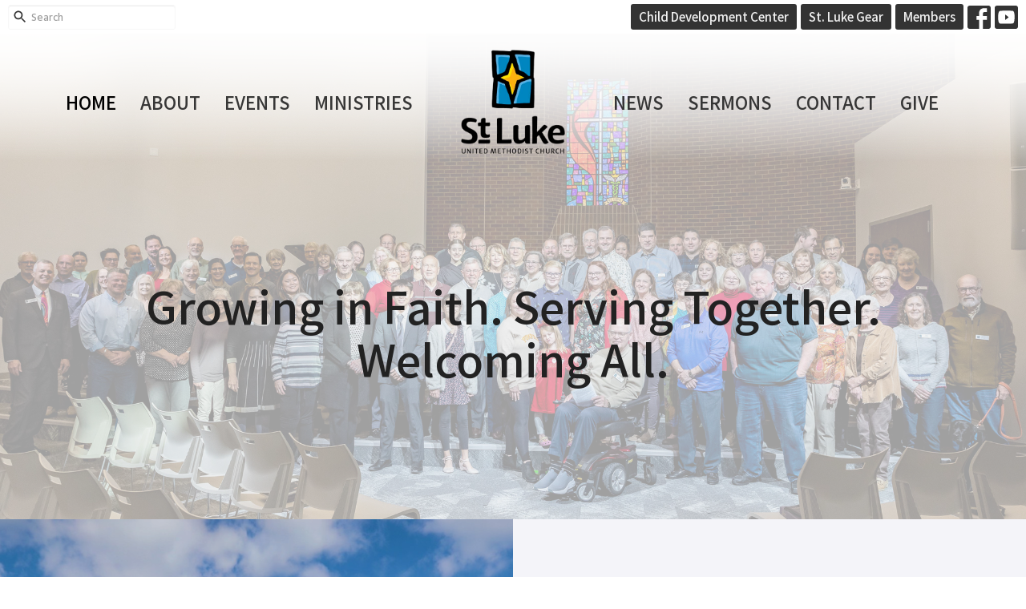

--- FILE ---
content_type: text/html; charset=utf-8
request_url: https://stlukeumc.com/
body_size: 44232
content:
<!DOCTYPE html>
<html lang="en">
  <head>
  <meta charset="UTF-8">
  <meta content="IE=edge,chrome=1" http-equiv="X-UA-Compatible"/>
  <meta content="width=device-width, initial-scale=1.0" name="viewport"/>
  <meta content="St. Luke United Methodist Church" name="author"/>
  <title>
    St. Luke United Methodist Church
  </title>
  <meta content="church, progressive, inclusive, open, children, youth, child care, child development center, childcare, day care, daycare, united methodist, lgbtq, god, bible, community, family, diversity, worship, visitors, equality" name="keywords" />
  
    <meta name="robots" content="index,follow" />
  
  <!-- social meta start -->
  <meta property="og:site_name" content="St. Luke United Methodist Church" />
  <meta property="og:title" content="St. Luke United Methodist Church" />
  <meta property="og:url" content="https://www.stlukeumc.com/"/>
  <meta property="og:type" content="article" />
  <meta property="og:description" content="" />
      <meta property="og:image" content="https://dq5pwpg1q8ru0.cloudfront.net/2025/06/17/17/27/39/871d1bed-f055-4e24-bc0b-540bdd4999f8/First-Sunday-Nov-Y24-8231-512.JPG" />
    <meta property="og:image:width" content="1200" />
    <meta property="og:image:height" content="781" />
  <meta itemprop="name" content="St. Luke United Methodist Church">
<!-- social meta end -->

  <link href="https://dq5pwpg1q8ru0.cloudfront.net/2025/05/07/21/06/30/b565e9bf-5d8d-4e23-9050-77e27ad51b65/Favicon.png" rel="shortcut icon" type="image/x-icon" />
  <meta name="csrf-param" content="authenticity_token" />
<meta name="csrf-token" content="2riWZmFej4L/18+k3HKVxHziCk1qX+/PgNzTAyvUQ9Wg0GgO6U4nS3lpBRFlN/ay4xgN7aJxkEH7ZcGSwtL8Wg==" />

  <link rel="preconnect" href="https://fonts.gstatic.com/" crossorigin>
  <link rel="preload" href="/fonts/fontawesome/webfont.woff?v=3.2.1" as="font" type="font/woff" crossorigin>

  <link rel="stylesheet" media="all" href="/themes/stylesheet.css?timestamp=2026-01-18+13%3A53%3A43+-0600" />
  <link rel="stylesheet" media="print" href="https://dq5pwpg1q8ru0.cloudfront.net/assets/print-c1b49d74baf454d41a08041bb7881e34979fe0b297fba593578d70ec8cc515fd.css" />

	<link href="https://fonts.googleapis.com/css?family=Noto+Sans+TC:100,200,300,regular,500,600,700,800,900|Sarala:regular,700&amp;display=swap" rel="stylesheet" type="text/css" async="async" />
  

  <script src="https://dq5pwpg1q8ru0.cloudfront.net/assets/application-baedfe927b756976bd996cb2c71963c5d82c94e444650affbb4162574b24b761.js"></script>
  <script src="https://dq5pwpg1q8ru0.cloudfront.net/packs/js/application-48235911dc1b5b550236.js"></script>
  <script src="https://cdnjs.cloudflare.com/ajax/libs/handlebars.js/4.7.7/handlebars.min.js" defer="defer"></script>


  <!--[if lt IE 9]>
  <script src="https://dq5pwpg1q8ru0.cloudfront.net/javascripts/html5shiv.js"></script>
  <script src="https://dq5pwpg1q8ru0.cloudfront.net/javascripts/respond.min.js"></script>
  <![endif]-->




  


</head>

  <body class="body_home body__index   home   relative d-flex flex-column">
      <div class="d-flex ">
        <div class="site-content-container">
    

  <div class="system">
  </div>

  <div id="top-menus-container">
    <div id="top-menus">
  <div id="alert-container">
  </div>


  <div class="js-menus pos pos-t-0 pos-l-0 w-100 z-index-1 js-main-menu-opaque bg-gradient-default bg-none z-index-navbar">
      <nav class="header-layout-topbar relative px-1 bg-white  %>">
    <div class="pos pos-cover bg-white " style=""></div>
    <ul class="topbar-nav topbar-right ">


        <li class="mr-auto">
            <form class="relative" role="search" action="/search" accept-charset="UTF-8" method="get"><input name="utf8" type="hidden" value="&#x2713;" autocomplete="off" />
    <svg xmlns="http://www.w3.org/2000/svg" width="20" height="20" viewBox="0 0 24 24" class="pos pos-l-1 pos-middle">
    <path d="M15.5 14h-.79l-.28-.27C15.41 12.59 16 11.11 16 9.5 16 5.91 13.09 3 9.5 3S3 5.91 3 9.5 5.91 16 9.5 16c1.61 0 3.09-.59 4.23-1.57l.27.28v.79l5 4.99L20.49 19l-4.99-5zm-6 0C7.01 14 5 11.99 5 9.5S7.01 5 9.5 5 14 7.01 14 9.5 11.99 14 9.5 14z"></path>
    <path d="M0 0h24v24H0z" fill="none"></path>
</svg>

    <input type="text" name="q" id="search_box" class="form-control input-sm input-muted text-default bg-fade-light" style="padding-left: 28px;" placeholder="Search" />
</form>
        </li>






          <li class="topbar-menu-item hidden-xs">
              <a class="btn btn-dark btn-sm" href="/collections/child-center">Child Development Center</a>
          </li>

          <li class="topbar-menu-item hidden-xs">
              <a class="btn btn-dark btn-sm" href="https://store.ideal-images.com/st_lukes/shop/products/all?page=1">St. Luke Gear</a>
          </li>

          <li class="topbar-menu-item hidden-xs">
              <a class="btn btn-dark btn-sm" href="/collections/members">Members</a>
          </li>



          
  <li class="social-icon-list-item ">
    <a class="svg-link social-icon-link" target="_blank" href="https://www.facebook.com/stluke.omaha.ne/">
      <svg xmlns="http://www.w3.org/2000/svg" xmlns:xlink="http://www.w3.org/1999/xlink" x="0px" y="0px" width="24" height="24" viewBox="0 0 24 24" style="enable-background:new 0 0 24 24;" xml:space="preserve" class="social-icon-svg "><title>Facebook Icon</title>
<path d="M24,0v24H0V0H24z M20,2.7h-3.3c-2.5,0-4.7,2.1-4.7,4.7v3.3H9.3v4H12V24h4v-9.3h4v-4h-4V8c0-0.8,0.5-1.3,1.3-1.3H20V2.7z"></path>
</svg>

</a>  </li>
  <li class="social-icon-list-item ">
    <a class="svg-link social-icon-link" target="_blank" href="https://www.youtube.com/@st.lukeunitedmethodistchur3084">
      <svg xmlns="http://www.w3.org/2000/svg" xmlns:xlink="http://www.w3.org/1999/xlink" x="0px" y="0px" width="24" height="24" viewBox="0 0 24 24" style="enable-background:new 0 0 24 24;" xml:space="preserve" class="social-icon-svg "><title>Youtube Icon</title>
<polygon points="10.7,9.1 14.5,12 10.7,14.9 "></polygon>
<path d="M24,0H0v24h24.1L24,0z M18.8,18.4c-0.5,0.1-3.6,0.3-6.8,0.3s-6.3,0-6.8-0.3C3.9,18,3.5,15.1,3.5,12s0.4-6,1.7-6.4  C5.7,5.3,8.9,5.2,12,5.2s6.3,0.1,6.8,0.3c1.3,0.4,1.7,3.3,1.7,6.4C20.4,15.1,20.1,18,18.8,18.4z"></path>
</svg>

</a>  </li>


    </ul>
  </nav>

    <div id="main-menu-container">
      
<nav id="main_menu" class="relative main-menu-elkhorn bg-default bg-none p-2 p-md-3">
  <div class="bg-gradient-default pos pos-cover js-main-menu-background-opacity" style="opacity:0.77;"></div>
  <div class="relative d-flex d-block hidden-lg justify-content-center w-100">
    

    <a class="main-menu-logo main-menu-elkhorn-logo my-auto flex-shrink-0" href="/">
      <img alt="St. Luke United Methodist Church" class="logo-size-large" src="https://dq5pwpg1q8ru0.cloudfront.net/2025/05/07/21/06/28/e1dff1b4-9bd0-424e-a00e-a3bca70c6072/Logo---Edited.png" />
</a>



      <button type="button" class="btn bg-none p-1 border-0 pos pos-r-0 pos-middle collapsed pr-0" data-toggle="collapse" data-target="#main_menu_collapse" aria-expanded="false">
    <span class="sr-only">Toggle navigation</span>
    <span class="svg-link">
      <svg xmlns="http://www.w3.org/2000/svg" height="24" viewBox="0 0 24 24" width="24">
    <path d="M0 0h24v24H0z" fill="none"></path>
    <path d="M3 18h18v-2H3v2zm0-5h18v-2H3v2zm0-7v2h18V6H3z"></path>
</svg>
 Menu
    </span>
  </button>

  </div>

  <div class="collapse main-menu-collapse-lg text-center" id="main_menu_collapse">


        <ul class="main-menu-list main-menu-elkhorn-list ">
            
  <li class="menu-item ">
      <a class="menu-link active" href="/">Home</a>
  </li>


            
  <li class="menu-item ">
      <a class="menu-link " href="/about">About</a>
  </li>


            
  <li class="menu-item ">
      <a class="menu-link " href="/events">Events</a>
  </li>


            
  <li class="menu-item ">
      <a class="menu-link " href="/ministries">Ministries</a>
  </li>


        </ul>
        <div class="main-menu-elkhorn-logo-container  hidden-xs hidden-sm hidden-md px-4">
          

    <a class="main-menu-logo main-menu-elkhorn-logo " href="/">
      <img alt="St. Luke United Methodist Church" class="logo-size-large" src="https://dq5pwpg1q8ru0.cloudfront.net/2025/05/07/21/06/28/e1dff1b4-9bd0-424e-a00e-a3bca70c6072/Logo---Edited.png" />
</a>


        </div>
        <ul class="main-menu-list main-menu-elkhorn-list ">
            
  <li class="menu-item ">
      <a class="menu-link " href="/news">News</a>
  </li>


            
  <li class="menu-item ">
      <a class="menu-link " href="/media">Sermons</a>
  </li>


            
  <li class="menu-item ">
      <a class="menu-link " href="/contact">Contact</a>
  </li>


            
  <li class="menu-item ">
      <a class="menu-link " href="/give">Give</a>
  </li>


        </ul>
        <ul class="main-menu-list main-menu-subnav">
            <li class="menu-item-divider"></li>
    
  <li class="menu-item ">
      <a class="menu-link " href="/collections/child-center">Child Development Center</a>
  </li>


    
  <li class="menu-item ">
      <a class="menu-link " href="https://store.ideal-images.com/st_lukes/shop/products/all?page=1">St. Luke Gear</a>
  </li>


    
  <li class="menu-item ">
      <a class="menu-link " href="/collections/members">Members</a>
  </li>





        </ul>
  </div>
</nav>

    </div>
  </div>
</div>

  </div>

  <div id="header-container" class="relative">
    <div id="header" class="header relative bg-cover bg-none w-100
            
            d-flex
            py-3 py-md-5
            logo-offset-large topbar-offset
            bg-tone"
     style="background-image:url(&#39;https://dq5pwpg1q8ru0.cloudfront.net/2025/06/03/14/39/02/073ff085-65aa-4166-8927-dad9246ba893/First-Sunday-Nov-Y24-8231-512.JPG&#39;); background-position: center; min-height: 90vh;">
  
  

<div id="page-header-overlay" class="bg-tone pos pos-cover" style="opacity:0.67;" data-header-opacity="0.67"></div>
    <div class="container relative d-flex flex-column mt-5">
      
      <div class="my-auto ">
        <div class="text-center">
          <div class="relative d-inline-block break-word">
            <h1 class="header-heading ">
              <div>Growing in Faith. Serving Together. Welcoming All.</div>
            </h1>
          </div>
            <div class="header-subheading mx-auto mt-2 text-center ">
              <div>  </div>
            </div>
        </div>
        

        <div class="text-center mt-3">
          

        </div>
      </div>

      
    </div>
  
  
  <!--<div class="pos pos-b-1 pos-l-1">
    <button class="js-play-video-button p-2 bg-none border-0 d-none" style="opacity: 0.5;">
    </button>
    <button class="js-pause-video-button p-2 bg-none border-0 d-none" style="opacity: 0.5;">
    </button>
    <div class="js-loading-video-button">
      <div class="d-flex p-2" style="opacity: 0.5;">
      </div>
    </div>
  </div>-->

</div>


  </div>

  <main role="main" class="content flex-grow-1  _index clearfix m-0 p-0">
    

  

<div>
    <div id="top-blocks-wrapper">
        <div id="block-1"
  class="relative block-wrapper  "
  data-block="1" data-order-path="/blocks/1/block_elements/order"
  data-user-order-path="/blocks/1/block_elements/order_users">
    <div class="js-block-container ">
      <div class="bg-primary-counter relative bg-none overflow-hidden js-block-background js-block-height" style="min-height: 45vh;">

          <!-- Background Videos -->
  <!-- Background Image -->
  <div class="bg-cover pos pos-0 js-block-background-photo bg-fixed" style=""></div>

<!-- Opacity Overlay -->
<div class="bg-primary-counter pos pos-cover js-block-background js-block-opacity" style="opacity: 1.0;" data-block-overlay></div>


            <div class="inner-block-wrapper">
              <div class="row-flex">

  <div class="col-sm-6 js-block-height" style="min-height: 45vh;">
    <div class="bg-cover pos pos-t-0 pos-l-0 pos-r-0 pos-b-0" style="background-image:url(&#39;https://dq5pwpg1q8ru0.cloudfront.net/2025/06/16/13/12/15/d8779bbd-1c82-4c8d-a79d-7050237375f3/thumbnail_STL-Bell-Tower-Entrance-WEBA-8957.png&#39;); background-position:center;">
      <div class="pos pos-t-1 pos-r-1">
      </div>
    </div>
  </div>

  <div class="block-sortable block-content col-sm-6 d-flex flex-column js-block-adjust-padding py-md-10 px-lg-10">
    <div class="my-auto mx-5">


        <div id="block_element_4" class="sortable-item mb-6 pl-1">
            <div class="h2 font-def-heading1">
              Welcome to St Luke UMC
            </div>
            <div class="body accent-color text-default">
              <p data-start="152" data-end="331">At St. Luke, we believe faith is more than personal&mdash;it&rsquo;s shared. We grow through both an inward spiritual journey and an outward commitment to making our community a better place.</p>
<p data-start="333" data-end="456" data-is-last-node="" data-is-only-node=""><strong data-start="333" data-end="359">We&rsquo;d love to meet you.</strong><br data-start="359" data-end="362" />Join us for worship or connect through one of our many activities&mdash;you are always welcome here.</p>
            </div>
              <a class="mt-3 js-block-btn-one z-index-100 btn btn-square btn-primary btn-lg " href="/about">Learn More</a>
    <a class="mt-3 js-block-btn-two z-index-100 btn btn-square btn-secondary btn-lg " href="/about/im-new">I&#39;m New</a>

        </div>

    </div>
  </div>

</div>

            </div>
      </div>

    </div>
  </div>
  <div id="block-47"
  class="relative block-wrapper  "
  data-block="47" data-order-path="/blocks/47/block_elements/order"
  data-user-order-path="/blocks/47/block_elements/order_users">
    <div class="js-block-container ">
      <div class="bg-secondary relative bg-none overflow-hidden js-block-background js-block-height" style="min-height: 45vh;">

          <!-- Background Videos -->
  <!-- Background Image -->
  <div class="bg-cover pos pos-0 js-block-background-photo bg-fixed" style="background-image:url(&#39;/df_media/W1siZiIsIjIwMTkvMDgvMDcvMTEvNDMvMTIvZjdmNWFhYjAtYzY5NS00MGRhLTlhODAtYzBhMmY4NzViZWY2L0Fkb2JlU3RvY2tfMTI3NTY4NzM4YS5qcGciXV0?sha=cfb6b046e9d12a07&#39;);"></div>

<!-- Opacity Overlay -->
<div class="bg-secondary pos pos-cover js-block-background js-block-opacity" style="opacity: 0.89;" data-block-overlay></div>


            <div class="inner-block-wrapper">
              <div class="d-flex align-items-center py-sm-5 px-sm-5 js-block-adjust-padding py-md-3 px-md-10 js-block-height" style="min-height: 45vh;">
  <div class="container relative">
      <div class="pos pos-middle pos-l-n5">
      </div>


    <div class="row d-flex flex-wrap block-sortable">
        <div id="block_element_19" class="border-color d-flex py-5 col-sm-3 col-xs-12 center-block sortable-item">
          <div class="relative d-flex" style="width:100%">
            <a href='/events' class='flex-grow-1 mx-md-auto py-2' target='_self'>
            <div class="text-center">
                <i class="relative js-block-icon material-icons block-icon-lg ">schedule</i>
                <div class="h4 mt-3 mb-1 ">
                  Worship Service Times
                </div>
                <div class="px-3 text-default text-size-reset ">
                  <div>9:00 Casual<br />10:30 Liturgical&nbsp;</div>
                </div>
            </div>
            </a>
          </div>
        </div>
        <div id="block_element_17" class="border-color d-flex py-5 col-sm-3 col-xs-12 center-block sortable-item">
          <div class="relative d-flex" style="width:100%">
            <a href='https://www.youtube.com/@st.lukeunitedmethodistchur3084/streams' class='flex-grow-1 mx-md-auto py-2' target='_blank'>
            <div class="text-center">
                <i class="relative js-block-icon material-icons block-icon-lg ">play_circle_filled</i>
                <div class="h4 mt-3 mb-1 ">
                  Watch Live
                </div>
                <div class="px-3 text-default text-size-reset ">
                  <div>Sundays @ 9:00 &amp; 10:30am<br />on YouTube</div>
                </div>
            </div>
            </a>
          </div>
        </div>
        <div id="block_element_205" class="border-color d-flex py-5 col-sm-3 col-xs-12 center-block sortable-item">
          <div class="relative d-flex" style="width:100%">
            <a href='https://www.facebook.com/stluke.omaha.ne' class='flex-grow-1 mx-md-auto py-2' target='_blank'>
            <div class="text-center">
                <i class="relative js-block-icon material-icons block-icon-lg ">play_circle_filled</i>
                <div class="h4 mt-3 mb-1 ">
                  Watch Live
                </div>
                <div class="px-3 text-default text-size-reset ">
                  <div>Sundays @ 9:00 &amp; 10:30am on Facebook</div>
                </div>
            </div>
            </a>
          </div>
        </div>
        <div id="block_element_237" class="border-color d-flex py-5 col-sm-3 col-xs-12 center-block sortable-item">
          <div class="relative d-flex" style="width:100%">
            <a href='https://www.youtube.com/@st.lukeunitedmethodistchur3084/videos' class='flex-grow-1 mx-md-auto py-2' target='_self'>
            <div class="text-center">
                <i class="relative js-block-icon material-icons block-icon-lg ">play_circle_outline</i>
                <div class="h4 mt-3 mb-1 ">
                  Watch Past Worship Services
                </div>
                <div class="px-3 text-default text-size-reset ">
                  <div>Watch or listen to past worship services at your convenience</div>
                </div>
            </div>
            </a>
          </div>
        </div>
    </div>

  </div>
</div>

            </div>
      </div>

    </div>
  </div>
  <div id="block-163"
  class="relative block-wrapper  "
  data-block="163" data-order-path="/blocks/163/block_elements/order"
  data-user-order-path="/blocks/163/block_elements/order_users">
    <div class="js-block-container ">
      <div class="bg-secondary relative bg-none overflow-hidden js-block-background js-block-height" style="min-height: 45vh;">

          <!-- Background Videos -->
  <!-- Background Image -->
  <div class="bg-cover pos pos-0 js-block-background-photo bg-fixed" style="background-image:url(&#39;/df_media/W1siZiIsIjIwMTkvMDgvMDcvMTEvNDMvMTIvZjdmNWFhYjAtYzY5NS00MGRhLTlhODAtYzBhMmY4NzViZWY2L0Fkb2JlU3RvY2tfMTI3NTY4NzM4YS5qcGciXV0?sha=cfb6b046e9d12a07&#39;);"></div>

<!-- Opacity Overlay -->
<div class="bg-secondary pos pos-cover js-block-background js-block-opacity" style="opacity: 0.89;" data-block-overlay></div>


            <div class="inner-block-wrapper">
              <div class="d-flex align-items-center py-sm-5 px-sm-5 js-block-adjust-padding py-md-3 px-md-10 js-block-height" style="min-height: 45vh;">
  <div class="container relative">
      <div class="pos pos-middle pos-l-n5">
      </div>


    <div class="row d-flex flex-wrap block-sortable">
        <div id="block_element_236" class="border-color d-flex py-5 col-sm-3 col-xs-12 center-block sortable-item">
          <div class="relative d-flex" style="width:100%">
            <a href='https://www.stlukeumc.com/give' class='flex-grow-1 mx-md-auto py-2' target='_self'>
            <div class="text-center">
                <i class="relative js-block-icon material-icons block-icon-lg ">attach_money</i>
                <div class="h4 mt-3 mb-1 ">
                  Give
                </div>
                <div class="px-3 text-default text-size-reset ">
                  <div>Secure one-time gift or recurring gift by members or visitors</div>
                </div>
            </div>
            </a>
          </div>
        </div>
        <div id="block_element_208" class="border-color d-flex py-5 col-sm-3 col-xs-12 center-block sortable-item">
          <div class="relative d-flex" style="width:100%">
            <a href='https://maps.app.goo.gl/Nd3SHC1XeRpyMwPYA' class='flex-grow-1 mx-md-auto py-2' target='_blank'>
            <div class="text-center">
                <i class="relative js-block-icon material-icons block-icon-lg ">place</i>
                <div class="h4 mt-3 mb-1 ">
                  Location
                </div>
                <div class="px-3 text-default text-size-reset ">
                  <div>11810 Burke Street, Omaha, NE</div>
                </div>
            </div>
            </a>
          </div>
        </div>
        <div id="block_element_210" class="border-color d-flex py-5 col-sm-3 col-xs-12 center-block sortable-item">
          <div class="relative d-flex" style="width:100%">
            <a href='https://stluke130.tithelysetup.com/ministries' class='flex-grow-1 mx-md-auto py-2' target='_self'>
            <div class="text-center">
                <i class="relative js-block-icon material-icons block-icon-lg ">timeline</i>
                <div class="h4 mt-3 mb-1 ">
                  Get Connected
                </div>
                <div class="px-3 text-default text-size-reset ">
                  <div>Explore groups, studies and ways to serve.</div>
                </div>
            </div>
            </a>
          </div>
        </div>
    </div>

  </div>
</div>

            </div>
      </div>

    </div>
  </div>
  <div id="block-45"
  class="relative block-wrapper  "
  data-block="45" data-order-path="/blocks/45/block_elements/order"
  data-user-order-path="/blocks/45/block_elements/order_users">
    <div class="js-block-container ">
      <div class="bg-dark relative bg-none overflow-hidden js-block-background js-block-height" style="min-height: 59vh;">

          <!-- Background Videos -->
  <!-- Background Image -->
  <div class="bg-cover pos pos-0 js-block-background-photo bg-fixed" style="background-image:url(&#39;https://dq5pwpg1q8ru0.cloudfront.net/2025/05/07/21/20/32/6a90bfdc-5b54-47d8-9d33-2af9381dc79c/915E.jpg&#39;);"></div>

<!-- Opacity Overlay -->
<div class="bg-dark pos pos-cover js-block-background js-block-opacity" style="opacity: 0.75;" data-block-overlay></div>


            <div class="inner-block-wrapper">
              <div class="row-flex text-center">
  <div class="block-sortable col-sm-12 d-flex flex-column js-block-height js-block-adjust-padding py-md-10 px-lg-10" style="min-height: 59vh;">
    <div class="my-auto mx-5">


        <div id="block_element_15" class="sortable-item mb-6 pl-1">
            <div class="h2 ">
              Living a faith that matters, growing in the love of God &amp; serving wherever we are led.
            </div>
          
        </div>

    </div>
  </div>
</div>

            </div>
      </div>

    </div>
  </div>
  <div id="block-16"
  class="relative block-wrapper  "
  data-block="16" data-order-path="/blocks/16/block_elements/order"
  data-user-order-path="/blocks/16/block_elements/order_users">
    <div class="js-block-container ">
      <div class="bg-white relative bg-none overflow-hidden js-block-background js-block-height" style="min-height: 60vh;">

          <!-- Background Videos -->
  <!-- Background Image -->
  <div class="bg-cover pos pos-0 js-block-background-photo " style=""></div>

<!-- Opacity Overlay -->
<div class="bg-white pos pos-cover js-block-background js-block-opacity" style="opacity: 1.0;" data-block-overlay></div>


          <div class="inner-block-wrapper">
            <div class="d-flex align-items-center py-sm-5 px-sm-5 px-md-10 js-block-height" style="min-height: 60vh;">
  <div class="container js-block-adjust-padding py-md-3">
    <div class="row">

      <div class="col-md-12 text-center mb-5">
          <h2 class="relative ">
            Upcoming Events
          </h2>
          <p class="mb-4 h4 ">
            Mark your calendars for these great events coming up.
          </p>
      </div>

    </div>

    <div class="row d-flex flex-wrap">
          <div class="col-sm-4 flex-wrap mb-3 center-block">
            <a class="d-block" href="/events/city-wide-mlk-unity-service/2026-01-18">
              <img alt="City-Wide MLK Unity Service" loading="lazy" src="https://dq5pwpg1q8ru0.cloudfront.net/2025/05/30/15/32/54/a6cacb17-4fb8-4218-a813-e6ac2f458687/582048_367146753323955_649362467_n.jpg" />
              <div class="relative">
                <div class="my-1 pt-2 h4">City-Wide MLK Unity Service</div>
                <div class="event-list-date accent-background-color">
                  Jan
                  <div class="event-list-date-day">
                    18
                  </div>
                </div>
              </div>
              <div class="text-default"> 6:00PM | Salem Baptist Church (3131 Lake Street)</div>
</a>          </div>
          <div class="col-sm-4 flex-wrap mb-3 center-block">
            <a class="d-block" href="/events/city-wide-mlk-luncheon/2026-01-19">
              <img alt="City-Wide MLK Luncheon" loading="lazy" src="https://dq5pwpg1q8ru0.cloudfront.net/2025/06/03/14/51/53/9ad8bcda-0291-46f9-b1e6-37dc58fc03f9/IMG_8873.jpg" />
              <div class="relative">
                <div class="my-1 pt-2 h4">City-Wide MLK Luncheon</div>
                <div class="event-list-date accent-background-color">
                  Jan
                  <div class="event-list-date-day">
                    19
                  </div>
                </div>
              </div>
              <div class="text-default">11:30AM | Hilton Omaha Ballroom (1001 Cass Street)</div>
</a>          </div>
          <div class="col-sm-4 flex-wrap mb-3 center-block">
            <a class="d-block" href="/events/annual-chili-cook-off/2026-02-01">
              <img alt="Annual Chili Cook-Off" loading="lazy" src="https://dq5pwpg1q8ru0.cloudfront.net/2025/05/30/15/34/18/b8234d52-ec7c-4a21-8892-f8f48d5a1489/bible_crosses-21.jpg" />
              <div class="relative">
                <div class="my-1 pt-2 h4">Annual Chili Cook-Off</div>
                <div class="event-list-date accent-background-color">
                  Feb
                  <div class="event-list-date-day">
                     1
                  </div>
                </div>
              </div>
              <div class="text-default"> 5:00PM | Great Room</div>
</a>          </div>

    </div>
  </div>
</div>

          </div>
      </div>

    </div>
  </div>
  <div id="block-127"
  class="relative block-wrapper  "
  data-block="127" data-order-path="/blocks/127/block_elements/order"
  data-user-order-path="/blocks/127/block_elements/order_users">
    <div class="js-block-container ">
      <div class="bg-secondary relative bg-none overflow-hidden js-block-background js-block-height" style="min-height: 45vh;">

          <!-- Background Videos -->
  <!-- Background Image -->
  <div class="bg-cover pos pos-0 js-block-background-photo " style=""></div>

<!-- Opacity Overlay -->
<div class="bg-secondary pos pos-cover js-block-background js-block-opacity" style="opacity: 1.0;" data-block-overlay></div>


            <div class="inner-block-wrapper">
              <div class="d-flex align-items-center py-sm-5 px-sm-5 px-md-10 js-block-height" style="min-height: 45vh;">
  <div class="container js-block-adjust-padding py-md-3">
    <div class="row">

      <div class="col-md-12 text-center mb-5">
          <h2 class="mt-0 mb-1 relative ">
            News
          </h2>
          <p class="">
            Recent updates to keep you in the loop.
          </p>
      </div>

    </div>

    <div class="row d-flex flex-wrap">
          <div class="col-sm-4">
            <a class="d-block" href="/news/annual-chili-cook-off">
              <img alt="Annual Chili Cook-Off" loading="lazy" src="https://dq5pwpg1q8ru0.cloudfront.net/2026/01/15/17/50/34/c7175363-c7ae-45ab-b475-16e8714816da/Chili.jpg" />
              <div class="relative">
                <div class="my-1 pt-2 h4">Annual Chili Cook-Off</div>
                <div class="text-default text-size-medium"></div>
                <div class="text-muted">Jan 15, 2026</div>
              </div>
</a>          </div>
          <div class="col-sm-4">
            <a class="d-block" href="/news/direct-donations-to-omaha-food-pantries">
              <img alt="Direct Donations to Omaha Food Pantries" loading="lazy" src="https://dq5pwpg1q8ru0.cloudfront.net/2025/05/30/15/35/17/030e28b0-8d1c-4b11-97bd-cda017027605/First-Svc-Great-Room-New-22Mar15-1430.jpg" />
              <div class="relative">
                <div class="my-1 pt-2 h4">Direct Donations to Omaha Food Pantries</div>
                <div class="text-default text-size-medium"></div>
                <div class="text-muted">Nov 17, 2025</div>
              </div>
</a>          </div>

    </div>
  </div>
</div>

            </div>
      </div>

    </div>
  </div>

    </div>

    


  <div id="bottom-blocks-wrapper">
  </div>
</div>

  
  

  </main>


  <div class="footer footer-columns bg-none bg-tone">
  <div class="bg-footer py-3" style=" min-height: 30vh;">
    <div class="bg-tone pos pos-cover" style="opacity:1.0;"></div>
    <div class="relative container">
      <div class="d-sm-flex row">

          
  <div class="col-sm-3 mb-5">
    <ul class="list-unstyled mb-0 ">
        <li class="mb-3">
            <h2 class="footer-heading ">Location</h2>
          <div class="footer-text">
            11810 Burke Street
              <br/>
              Omaha, NE
              <br/>
              68154 
              <br/>
              <a target="_blank" href="https://maps.app.goo.gl/Gdf4b1jDDCUxwwfF7">View Map</a>
          </div>
        </li>
    </ul>
  </div>

          
  <div class="col-sm-3 mb-5">
    <h2 class="footer-heading ">Contact</h2>

    <ul class="list-unstyled footer-text ">
        <li class="mt-1 d-sm-flex">
          <span class="footer-item-label mr-1"> Phone: </span><a href="tel:1-hurch-ffice-402-333-6886-ext-300-hild-evelopment-enter-402-333-8962">Church Office:  402.333.6886 ext 300;   Child Development Center:  402.333.8962</a>
        </li>
          <li class="mt-1 d-sm-flex">
            
            <span class="footer-item-label mr-1">Fax: </span>402.333.0992
          </li>

        <li class="mt-1 d-sm-flex">
          
          <span class="footer-item-label mr-1"><span class="translation_missing" title="translation missing: en.ui.email">Email</span>: </span><a encode="javascript" class="truncate" href="mailto:churchoffice@stlukeumc.com%3B%20childcare@stlukeumc.com">churchoffice@stlukeumc.com; childcare@stlukeumc.com</a>
        </li>
    </ul>
  </div>

          
  <div class="col-sm-3 mb-5">
    <h2 class="footer-heading ">Office Hours</h2>
    <div class="footer-text ">
      <p>Church Office:  Monday to Friday  7AM - 4PM
<br />Child Development Center:  Monday to Friday 6:45AM - 5:30PM</p>
    </div>
  </div>

        

  <div class="col-sm-3 mb-5 ml-sm-auto">
    <h2 class="footer-heading ">&nbsp;</h2>
    <ul class="list-unstyled d-flex mt-5 mt-sm-0 mb-0">
      
  <li class="social-icon-list-item list-mr-3 rounded-sm overflow-hidden">
    <a class="svg-link social-icon-link" target="_blank" href="https://www.facebook.com/stluke.omaha.ne/">
      <svg xmlns="http://www.w3.org/2000/svg" xmlns:xlink="http://www.w3.org/1999/xlink" x="0px" y="0px" width="24" height="24" viewBox="0 0 24 24" style="enable-background:new 0 0 24 24;" xml:space="preserve" class="social-icon-svg footer-social-icon"><title>Facebook Icon</title>
<path d="M24,0v24H0V0H24z M20,2.7h-3.3c-2.5,0-4.7,2.1-4.7,4.7v3.3H9.3v4H12V24h4v-9.3h4v-4h-4V8c0-0.8,0.5-1.3,1.3-1.3H20V2.7z"></path>
</svg>

</a>  </li>
  <li class="social-icon-list-item list-mr-3 rounded-sm overflow-hidden">
    <a class="svg-link social-icon-link" target="_blank" href="https://www.youtube.com/@st.lukeunitedmethodistchur3084">
      <svg xmlns="http://www.w3.org/2000/svg" xmlns:xlink="http://www.w3.org/1999/xlink" x="0px" y="0px" width="24" height="24" viewBox="0 0 24 24" style="enable-background:new 0 0 24 24;" xml:space="preserve" class="social-icon-svg footer-social-icon"><title>Youtube Icon</title>
<polygon points="10.7,9.1 14.5,12 10.7,14.9 "></polygon>
<path d="M24,0H0v24h24.1L24,0z M18.8,18.4c-0.5,0.1-3.6,0.3-6.8,0.3s-6.3,0-6.8-0.3C3.9,18,3.5,15.1,3.5,12s0.4-6,1.7-6.4  C5.7,5.3,8.9,5.2,12,5.2s6.3,0.1,6.8,0.3c1.3,0.4,1.7,3.3,1.7,6.4C20.4,15.1,20.1,18,18.8,18.4z"></path>
</svg>

</a>  </li>

    </ul>
  </div>

      </div>
      <div class="row d-sm-flex flex-wrap">
            <div class="col-sm-3 mb-5">
              
  <div class=''>
    <h2 class="footer-heading">Menu</h2>
    <ul class='footer-menu list-unstyled'>
          <li class="menu-item ">
      <a class="menu-link" href="/">Home</a>
  </li>

          <li class="menu-item ">
      <a class="menu-link" href="/about">About</a>
  </li>

          <li class="menu-item ">
      <a class="menu-link" href="/events">Events</a>
  </li>

          <li class="menu-item ">
      <a class="menu-link" href="/ministries">Ministries</a>
  </li>

          <li class="menu-item ">
      <a class="menu-link" href="/news">News</a>
  </li>

          <li class="menu-item ">
      <a class="menu-link" href="/media">Sermons</a>
  </li>

          <li class="menu-item ">
      <a class="menu-link" href="/contact">Contact</a>
  </li>

          <li class="menu-item ">
      <a class="menu-link" href="/give">Give</a>
  </li>

    </ul>
  </div>

              
  <div class=''>
    <h2 class="d-none"></h2>
    <ul class='footer-menu list-unstyled'>
    </ul>
  </div>

            </div>
          
  <div class='col-sm-3 mb-5'>
    <h2 class="footer-heading">About</h2>
    <ul class='footer-menu list-unstyled'>
          <li class="menu-item ">
      <a class="menu-link" href="/about">About Us</a>
  </li>

          <li class="menu-item ">
      <a class="menu-link" href="/about/im-new">I&#39;m New</a>
  </li>

          <li class="menu-item ">
      <a class="menu-link" href="/about/our-team">Our Team</a>
  </li>

          <li class="menu-item ">
      <a class="menu-link" href="/about/our-beliefs">Our Beliefs</a>
  </li>

          <li class="menu-item ">
      <a class="menu-link" href="/about/committees-teams">Groups, Committees &amp; Teams</a>
  </li>

          <li class="menu-item ">
      <a class="menu-link" href="/about/resources-list">Resources List</a>
  </li>

    </ul>
  </div>

              <div class="col-sm-3 mb-5 footer-menu list-mb-1 footer-menu">
      <h2 class="footer-heading">
        <a href="/ministries">Ministries</a>
      </h2>
      <ul class="list-unstyled">
            <li class="menu-item">
      <a class="menu-link" href="/ministries/kids-family">Kids &amp; Family</a>
    </li>
    <li class="menu-item">
      <a class="menu-link" href="/ministries/fun-fellowship">Fun &amp; Fellowship</a>
    </li>
    <li class="menu-item">
      <a class="menu-link" href="/ministries/youth">Youth</a>
    </li>
    <li class="menu-item">
      <a class="menu-link" href="/ministries/music">Music</a>
    </li>
    <li class="menu-item">
      <a class="menu-link" href="/ministries/young-adults--12">Young Adults</a>
    </li>
    <li class="menu-item">
      <a class="menu-link" href="/ministries/women">Women</a>
    </li>
    <li class="menu-item">
      <a class="menu-link" href="/ministries/adult-learning-discussion">Adult Learning &amp; Discussion</a>
    </li>
    <li class="menu-item">
      <a class="menu-link" href="/ministries/outreach-serving-our-community">Outreach &amp; Serving Our Community</a>
    </li>

      </ul>
    </div>

        

      </div>

      <div class="row d-sm-flex align-items-center">
          <div class="col-sm-4">
            <img alt="logo" class="d-inline-block mb-3" style="max-width: 300px; max-height: 200px;" src="https://dq5pwpg1q8ru0.cloudfront.net/2025/06/03/14/40/42/9cc49b58-8eab-4ad1-aa89-71507c2b3f2f/Favicon.png" />
          </div>
            <div class="ml-auto col-md-6 text-center">
    <div class="d-sm-flex d-sm-flex align-items-center justify-content-end">
        <div class="list-mr-3 mb-3 mb-sm-0">
          <a href='https://rmnetwork.org/' class='d-block'>
            <img alt="Reconciling Ministries" style="max-width: 150px; max-height: 100px;" src="https://dq5pwpg1q8ru0.cloudfront.net/2025/06/03/14/19/55/f8edcf6f-68b5-4f9f-b720-ad97bdbac229/rmn-263x300-3.jpg" />
            
          </a>
        </div>
        <div class="list-mr-3 mb-3 mb-sm-0">
          <a href='https://www.umc.org/' class='d-block'>
            <img alt="UMC" style="max-width: 150px; max-height: 100px;" src="https://dq5pwpg1q8ru0.cloudfront.net/2025/06/03/14/20/45/5aebbad6-d22a-45b6-8050-333fa266b1f7/united-methodist-church-logo.jpg" />
            
          </a>
        </div>
        <div class="list-mr-3 mb-3 mb-sm-0">
          <a href='https://www.greatplainsumc.org/' class='d-block'>
            <img alt="Great Plains United" style="max-width: 150px; max-height: 100px;" src="https://dq5pwpg1q8ru0.cloudfront.net/2025/06/03/14/21/54/082a78c6-bbd3-4ae8-9d43-241a028a79c8/logosite.png" />
            
          </a>
        </div>
    </div>
  </div>

      </div>
        <hr>
      <div class="d-sm-flex align-items-center">
        <div class="small text-center text-sm-left mb-3 mb-sm-0">
&copy; 2026 St. Luke United Methodist Church. All Rights Reserved.
| 
  <a class="" href="/login">Login</a>

</div>

  <a class="footer-saywarding d-flex align-items-center ml-auto justify-content-center" href="https://get.tithe.ly" target="_blank">
    powered by<svg xmlns="http://www.w3.org/2000/svg" width="80" height="81" viewBox="0 0 294 81" fill="none" class="ml-1">
<g clip-path="url(#clip0)">
<path d="M38.3656 40.6225C45.0944 37.8784 50.0899 31.9318 50.7101 24.956L50.7781 23.4143C50.7781 13.9488 45.9785 5.58065 38.5021 0C31.0257 5.58065 25.9532 13.9988 25.9532 23.4643L26.0212 25.0059C26.6414 31.9817 31.6368 37.8784 38.3656 40.6225Z" fill="white"></path>
<path d="M35.2308 51.6244C34.8587 50.1633 34.2655 48.8742 33.621 47.5402C32.1415 44.5 29.9902 41.85 27.3579 39.7899C23.4914 36.6973 18.4669 34.9805 13.5286 34.9805H0C0.0245386 36.6893 0 38.3986 0 40.1076C0.142852 43.1069 0.881191 46.0521 2.18755 48.7563C3.66709 51.7965 5.81833 54.4464 8.45064 56.5156C12.2576 59.5606 17.1295 61.4979 22.0243 61.4979H35.5127C35.5127 57.8118 35.6847 53.4062 35.2308 51.6244Z" fill="white"></path>
<path d="M42.5478 47.5402C41.9028 48.8742 41.309 50.1633 40.9365 51.6244C40.5802 53.0221 40.6093 56.0341 40.6384 59.047C40.6464 59.8751 40.6544 60.7032 40.6544 61.4979H40.6225V66.1851L40.0583 80.1165H42.5972C42.6269 79.6703 42.6567 79.2172 42.6868 78.759C42.9419 74.8726 43.2209 70.6234 43.7256 67.1399C44.2898 63.2458 48.5577 61.5647 51.6244 61.4979H54.1549C59.0542 61.4979 63.9305 59.5606 67.7409 56.5156C70.3755 54.4464 72.5287 51.7965 74.0096 48.7563C75.3171 46.0521 76.0561 43.1069 76.1991 40.1076C76.1991 39.5379 76.1964 38.9682 76.1937 38.3985C76.1882 37.2591 76.1827 36.1197 76.1991 34.9805H62.6583C57.7156 34.9805 52.6866 36.6973 48.8165 39.7899C46.1819 41.85 44.0287 44.5 42.5478 47.5402Z" fill="white"></path>
<path d="M204.136 62.5399C201.501 62.5399 199.085 62.5399 196.596 62.5399C196.596 58.7859 196.596 55.1055 196.596 51.4987C196.596 49.3641 196.596 47.2294 196.596 45.0948C196.523 41.8561 195.059 39.9423 192.351 39.2798C189.569 38.6173 186.494 39.7951 185.469 42.4449C184.518 44.9476 184.005 47.7447 183.859 50.3946C183.566 54.3694 183.786 58.3442 183.786 62.4662C181.297 62.4662 178.954 62.4662 176.465 62.4662C176.465 48.628 176.465 34.8633 176.465 20.9515C178.881 20.9515 181.224 20.9515 183.786 20.9515C183.786 26.1776 183.786 31.3302 183.786 37.0716C187.373 32.5079 191.765 31.6246 196.67 32.8759C200.842 33.9064 203.697 36.9244 203.99 41.1936C204.356 46.935 204.21 52.6764 204.283 58.4178C204.136 59.7428 204.136 61.0677 204.136 62.5399ZM225.585 32.6551C216.508 31.0357 209.187 36.0411 207.87 44.7268C206.479 54.0014 211.676 61.8774 220.095 62.9079C230.051 64.1592 235.687 58.8595 236.273 53.9277C235.175 53.6333 234.077 53.3389 232.979 53.0445C231.807 52.75 230.636 52.4556 229.538 52.2348C228.001 56.4304 223.975 57.0929 220.827 56.4304C218.411 55.9888 215.41 53.4861 215.41 49.7321C222.511 49.7321 229.684 49.7321 236.858 49.7321C238.396 41.488 233.418 34.0536 225.585 32.6551ZM222.584 38.1757C226.171 38.3229 228.66 40.6047 228.879 44.0643C224.487 44.0643 220.095 44.0643 215.556 44.0643C216.142 40.3839 218.997 38.0285 222.584 38.1757ZM119.586 62.5399C122.294 62.5399 124.857 62.5399 127.565 62.5399C127.565 51.1307 127.565 39.8687 127.565 28.3858C131.738 28.3858 135.764 28.3858 139.79 28.3858C139.79 25.9568 139.79 23.7486 139.79 21.4667C128.883 21.4667 118.049 21.4667 107.288 21.4667C107.288 23.8222 107.288 26.104 107.288 28.4595C111.387 28.4595 115.34 28.4595 119.586 28.4595C119.586 40.0159 119.586 51.2779 119.586 62.5399ZM263.944 35.1578C267.238 43.3282 270.459 51.4987 273.753 59.5955C274.266 60.8469 274.339 61.951 273.753 63.2759C272.436 66.5147 271.191 69.827 269.873 73.3602C272.07 73.3602 273.9 73.2866 275.803 73.3602C277.194 73.4338 277.779 72.9185 278.292 71.6672C282.977 59.4483 287.662 47.1558 292.42 34.9369C292.64 34.3481 292.859 33.6856 293.079 32.8759C290.956 32.8759 289.053 32.9495 287.15 32.8759C285.905 32.8023 285.246 33.1704 284.807 34.4953C282.977 39.427 281.074 44.2851 279.17 49.2168C278.877 49.9529 278.585 50.6154 278.219 51.6459C275.949 45.6101 273.9 39.9423 271.704 34.3481C271.484 33.8328 270.971 33.0231 270.532 33.0231C268.117 32.8759 265.701 32.9495 263.065 32.9495C263.431 33.8328 263.724 34.4953 263.944 35.1578ZM170.755 56.2832C167.608 57.0929 165.631 55.6943 165.338 52.4556C165.192 50.3946 165.265 48.3336 165.265 46.1989C165.265 43.9171 165.265 41.5616 165.265 39.1326C167.9 39.1326 170.243 39.1326 172.585 39.1326C172.585 36.998 172.585 35.0105 172.585 32.8023C170.097 32.8023 167.754 32.8023 165.265 32.8023C165.265 29.858 165.265 27.0609 165.265 24.2638C162.63 24.2638 160.287 24.2638 157.725 24.2638C157.725 27.1345 157.725 29.858 157.725 32.8759C155.968 32.8759 154.431 32.8759 152.82 32.8759C152.82 35.0842 152.82 36.998 152.82 39.2062C154.504 39.2062 156.115 39.2062 157.798 39.2062C157.798 40.1631 157.798 40.8992 157.798 41.6352C157.798 45.7573 157.725 49.8057 157.871 53.9277C158.018 57.9026 159.848 60.9205 163.728 62.3926C166.436 63.3495 169.218 63.3495 172 62.6135C172.439 62.5399 173.025 61.951 173.025 61.6566C172.951 59.7428 172.732 57.829 172.512 55.6943C171.707 55.9152 171.268 56.136 170.755 56.2832ZM253.695 62.5399C256.184 62.5399 258.527 62.5399 260.943 62.5399C260.943 48.628 260.943 34.7897 260.943 20.8779C258.454 20.8779 256.184 20.8779 253.695 20.8779C253.695 34.9369 253.695 48.7016 253.695 62.5399ZM142.865 62.5399C145.354 62.5399 147.696 62.5399 150.039 62.5399C150.039 52.6028 150.039 42.813 150.039 32.9495C147.623 32.9495 145.28 32.9495 142.865 32.9495C142.865 42.9602 142.865 52.75 142.865 62.5399ZM141.767 23.9694C141.84 26.6193 143.816 28.5331 146.452 28.5331C149.16 28.5331 151.137 26.6193 151.137 23.9694C151.21 21.2459 149.16 19.3321 146.378 19.3321C143.67 19.3321 141.693 21.3195 141.767 23.9694ZM248.425 58.4914C248.425 55.8415 246.448 53.9277 243.74 53.9277C241.031 53.9277 239.201 55.8415 239.201 58.565C239.201 61.2885 241.031 63.0551 243.813 63.0551C246.521 63.0551 248.425 61.2149 248.425 58.4914Z" fill="white"></path>
</g>
<defs>
<clipPath id="clip0">
<rect width="293.079" height="80.1165" fill="white"></rect>
</clipPath>
</defs>
</svg>

    <div class="sr-only">
      Website Developed by Tithely
    </div>
  </a>

      </div>
    </div>
  </div>
</div>




  
    <div id="giving-widget-script">
        <script src="https://static.tithely.com/give/give.js" defer></script>

    </div>
  <![CDATA[[base64]--123ed47a14bc6007beb78f6ea897616085ff4266]]>

  <div id="pyv-pop-up-container">
    
  </div>
</div>

      </div>
    <!-- Modal -->
    <div class="modal fade my-5 system" id="form-modal" tabindex="-1" role="dialog" aria-labelledby="form-modal" data-backdrop="static">
      <div class="modal-dialog modal-lg" role="document">
        <div class="modal-content px-3 py-3">
        </div>
      </div>
    </div>
    <div id="vue-form-modal" class="system"></div>
    

  </body>
</html>
